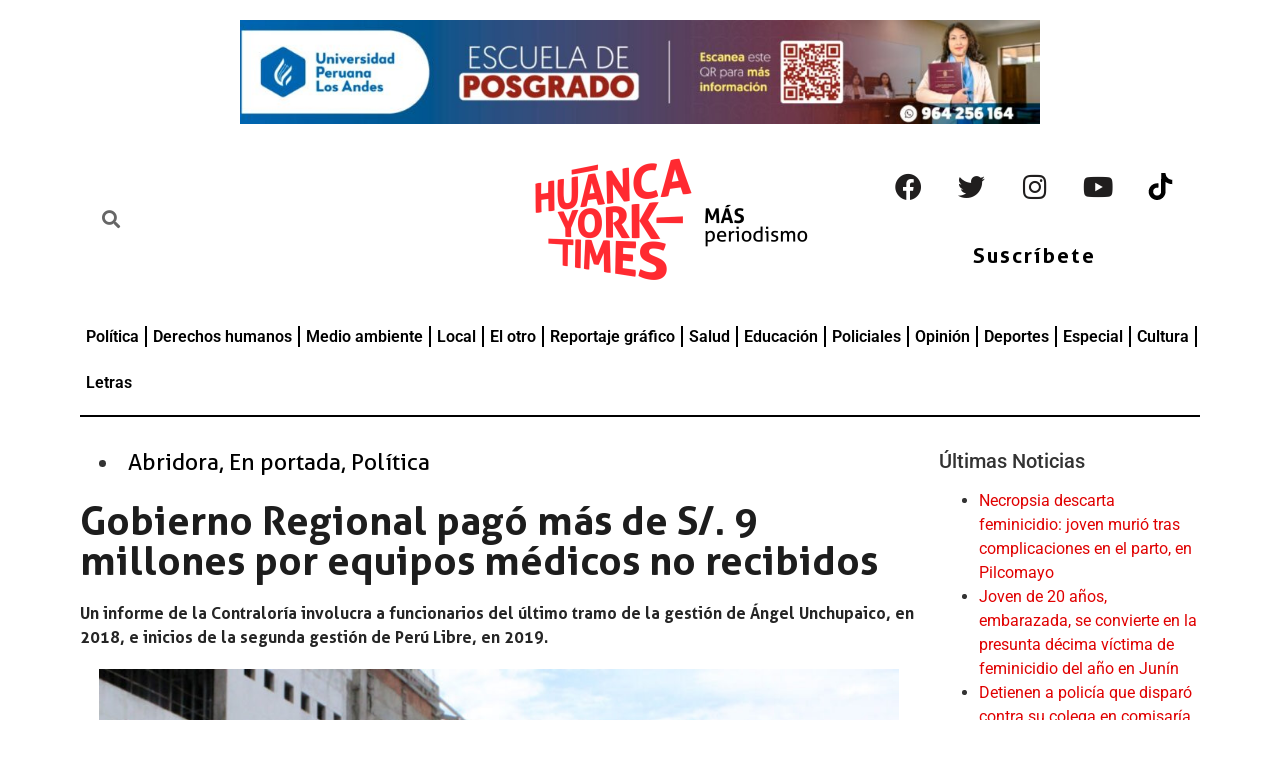

--- FILE ---
content_type: text/html; charset=UTF-8
request_url: https://hytimes.pe/2022/07/26/gobierno-regional-pago-mas-de-s-9-millones-por-equipos-medicos-no-recibidos/
body_size: 21213
content:
<!doctype html><html lang="es"><head><script data-no-optimize="1">var litespeed_docref=sessionStorage.getItem("litespeed_docref");litespeed_docref&&(Object.defineProperty(document,"referrer",{get:function(){return litespeed_docref}}),sessionStorage.removeItem("litespeed_docref"));</script> <meta charset="UTF-8"><link data-optimized="2" rel="stylesheet" href="https://hytimes.pe/wp-content/litespeed/css/f89770c7130cf72e35e7257f4720e251.css?ver=a9fb5" /><meta name="viewport" content="width=device-width, initial-scale=1"><link rel="profile" href="https://gmpg.org/xfn/11"><meta name='robots' content='index, follow, max-image-preview:large, max-snippet:-1, max-video-preview:-1' />
 <script id="google_gtagjs-js-consent-mode-data-layer" type="litespeed/javascript">window.dataLayer=window.dataLayer||[];function gtag(){dataLayer.push(arguments)}
gtag('consent','default',{"ad_personalization":"denied","ad_storage":"denied","ad_user_data":"denied","analytics_storage":"denied","functionality_storage":"denied","security_storage":"denied","personalization_storage":"denied","region":["AT","BE","BG","CH","CY","CZ","DE","DK","EE","ES","FI","FR","GB","GR","HR","HU","IE","IS","IT","LI","LT","LU","LV","MT","NL","NO","PL","PT","RO","SE","SI","SK"],"wait_for_update":500});window._googlesitekitConsentCategoryMap={"statistics":["analytics_storage"],"marketing":["ad_storage","ad_user_data","ad_personalization"],"functional":["functionality_storage","security_storage"],"preferences":["personalization_storage"]};window._googlesitekitConsents={"ad_personalization":"denied","ad_storage":"denied","ad_user_data":"denied","analytics_storage":"denied","functionality_storage":"denied","security_storage":"denied","personalization_storage":"denied","region":["AT","BE","BG","CH","CY","CZ","DE","DK","EE","ES","FI","FR","GB","GR","HR","HU","IE","IS","IT","LI","LT","LU","LV","MT","NL","NO","PL","PT","RO","SE","SI","SK"],"wait_for_update":500}</script> <title>Gobierno Regional pagó más de S/. 9 millones por equipos médicos no recibidos | HYTIMES.PE</title><meta name="description" content="Noticias | Huancayo | Perú | Gobierno Regional pagó más de S/. 9 millones por equipos médicos no recibidos" /><link rel="canonical" href="https://hytimes.pe/2022/07/26/gobierno-regional-pago-mas-de-s-9-millones-por-equipos-medicos-no-recibidos/" /><meta property="og:locale" content="es_ES" /><meta property="og:type" content="article" /><meta property="og:title" content="Gobierno Regional pagó más de S/. 9 millones por equipos médicos no recibidos | HYTIMES.PE" /><meta property="og:description" content="Noticias | Huancayo | Perú | Gobierno Regional pagó más de S/. 9 millones por equipos médicos no recibidos" /><meta property="og:url" content="https://hytimes.pe/2022/07/26/gobierno-regional-pago-mas-de-s-9-millones-por-equipos-medicos-no-recibidos/" /><meta property="og:site_name" content="HYTIMES.PE" /><meta property="article:publisher" content="https://www.facebook.com/hytimes.pe/" /><meta property="article:published_time" content="2022-07-26T20:07:20+00:00" /><meta property="article:modified_time" content="2022-07-26T20:31:02+00:00" /><meta property="og:image" content="https://hytimes.pe/wp-content/uploads/2022/07/Hospital-de-Pichnaqui-auditada-por-la-Contraloria.jpg" /><meta property="og:image:width" content="1200" /><meta property="og:image:height" content="630" /><meta property="og:image:type" content="image/jpeg" /><meta name="author" content="Huanca York Times" /><meta name="twitter:card" content="summary_large_image" /><meta name="twitter:creator" content="@HuancaYorkTimes" /><meta name="twitter:site" content="@HuancaYorkTimes" /><meta name="twitter:label1" content="Escrito por" /><meta name="twitter:data1" content="Huanca York Times" /><meta name="twitter:label2" content="Tiempo de lectura" /><meta name="twitter:data2" content="2 minutos" /><link rel='dns-prefetch' href='//www.googletagmanager.com' /><link rel='dns-prefetch' href='//stats.wp.com' /><link rel='dns-prefetch' href='//jetpack.wordpress.com' /><link rel='dns-prefetch' href='//s0.wp.com' /><link rel='dns-prefetch' href='//public-api.wordpress.com' /><link rel='dns-prefetch' href='//0.gravatar.com' /><link rel='dns-prefetch' href='//1.gravatar.com' /><link rel='dns-prefetch' href='//2.gravatar.com' /><link rel='dns-prefetch' href='//pagead2.googlesyndication.com' /><link rel="alternate" type="application/rss+xml" title="HYTIMES.PE &raquo; Feed" href="https://hytimes.pe/feed/" /><link rel="alternate" type="application/rss+xml" title="HYTIMES.PE &raquo; Feed de los comentarios" href="https://hytimes.pe/comments/feed/" /><link rel="alternate" type="application/rss+xml" title="HYTIMES.PE &raquo; Comentario Gobierno Regional pagó más de S/. 9 millones por equipos médicos no recibidos del feed" href="https://hytimes.pe/2022/07/26/gobierno-regional-pago-mas-de-s-9-millones-por-equipos-medicos-no-recibidos/feed/" /><link rel="alternate" title="oEmbed (JSON)" type="application/json+oembed" href="https://hytimes.pe/wp-json/oembed/1.0/embed?url=https%3A%2F%2Fhytimes.pe%2F2022%2F07%2F26%2Fgobierno-regional-pago-mas-de-s-9-millones-por-equipos-medicos-no-recibidos%2F" /><link rel="alternate" title="oEmbed (XML)" type="text/xml+oembed" href="https://hytimes.pe/wp-json/oembed/1.0/embed?url=https%3A%2F%2Fhytimes.pe%2F2022%2F07%2F26%2Fgobierno-regional-pago-mas-de-s-9-millones-por-equipos-medicos-no-recibidos%2F&#038;format=xml" />
<script id="hytim-ready" type="litespeed/javascript">window.advanced_ads_ready=function(e,a){a=a||"complete";var d=function(e){return"interactive"===a?"loading"!==e:"complete"===e};d(document.readyState)?e():document.addEventListener("readystatechange",(function(a){d(a.target.readyState)&&e()}),{once:"interactive"===a})},window.advanced_ads_ready_queue=window.advanced_ads_ready_queue||[]</script> <script id="jetpack_related-posts-js-extra" type="litespeed/javascript">var related_posts_js_options={"post_heading":"h4"}</script> <script type="litespeed/javascript" data-src="https://hytimes.pe/wp-includes/js/jquery/jquery.min.js" id="jquery-core-js"></script> 
 <script type="litespeed/javascript" data-src="https://www.googletagmanager.com/gtag/js?id=G-T6LNPPNP36" id="google_gtagjs-js"></script> <script id="google_gtagjs-js-after" type="litespeed/javascript">window.dataLayer=window.dataLayer||[];function gtag(){dataLayer.push(arguments)}
gtag("set","linker",{"domains":["hytimes.pe"]});gtag("js",new Date());gtag("set","developer_id.dZTNiMT",!0);gtag("config","G-T6LNPPNP36",{"googlesitekit_post_type":"post"})</script> <link rel="https://api.w.org/" href="https://hytimes.pe/wp-json/" /><link rel="alternate" title="JSON" type="application/json" href="https://hytimes.pe/wp-json/wp/v2/posts/8596" /><link rel="EditURI" type="application/rsd+xml" title="RSD" href="https://hytimes.pe/xmlrpc.php?rsd" /><meta name="generator" content="WordPress 6.9" /><link rel='shortlink' href='https://hytimes.pe/?p=8596' /><meta name="generator" content="Site Kit by Google 1.162.1" /><meta name="description" content="Un informe de la Contraloría involucra a funcionarios del último tramo de la gestión de Ángel Unchupaico, en 2018, e inicios de la segunda gestión de Perú Libre, en 2019."><meta name="google-adsense-platform-account" content="ca-host-pub-2644536267352236"><meta name="google-adsense-platform-domain" content="sitekit.withgoogle.com"><meta name="generator" content="Elementor 3.30.3; features: additional_custom_breakpoints; settings: css_print_method-external, google_font-enabled, font_display-auto"> <script type="application/ld+json" class="saswp-schema-markup-output">[{"@context":"https:\/\/schema.org\/","@graph":[{"@context":"https:\/\/schema.org\/","@type":"SiteNavigationElement","@id":"https:\/\/hytimes.pe#Principal","name":"Pol\u00edtica","url":"https:\/\/hytimes.pe\/politica\/"},{"@context":"https:\/\/schema.org\/","@type":"SiteNavigationElement","@id":"https:\/\/hytimes.pe#Principal","name":"Derechos humanos","url":"https:\/\/hytimes.pe\/derechos-humanos\/"},{"@context":"https:\/\/schema.org\/","@type":"SiteNavigationElement","@id":"https:\/\/hytimes.pe#Principal","name":"Medio ambiente","url":"https:\/\/hytimes.pe\/medio-ambiente\/"},{"@context":"https:\/\/schema.org\/","@type":"SiteNavigationElement","@id":"https:\/\/hytimes.pe#Principal","name":"Local","url":"https:\/\/hytimes.pe\/local\/"},{"@context":"https:\/\/schema.org\/","@type":"SiteNavigationElement","@id":"https:\/\/hytimes.pe#Principal","name":"El otro","url":"https:\/\/hytimes.pe\/el-otro\/"},{"@context":"https:\/\/schema.org\/","@type":"SiteNavigationElement","@id":"https:\/\/hytimes.pe#Principal","name":"Reportaje gr\u00e1fico","url":"https:\/\/hytimes.pe\/reportaje-grafico\/"},{"@context":"https:\/\/schema.org\/","@type":"SiteNavigationElement","@id":"https:\/\/hytimes.pe#Principal","name":"Salud","url":"https:\/\/hytimes.pe\/salud\/"},{"@context":"https:\/\/schema.org\/","@type":"SiteNavigationElement","@id":"https:\/\/hytimes.pe#Principal","name":"Educaci\u00f3n","url":"https:\/\/hytimes.pe\/educacion\/"},{"@context":"https:\/\/schema.org\/","@type":"SiteNavigationElement","@id":"https:\/\/hytimes.pe#Principal","name":"Cultura","url":"https:\/\/hytimes.pe\/cultura\/"},{"@context":"https:\/\/schema.org\/","@type":"SiteNavigationElement","@id":"https:\/\/hytimes.pe#Principal","name":"Policiales","url":"https:\/\/hytimes.pe\/policiales\/"},{"@context":"https:\/\/schema.org\/","@type":"SiteNavigationElement","@id":"https:\/\/hytimes.pe#Principal","name":"Opini\u00f3n","url":"https:\/\/hytimes.pe\/opinion\/"},{"@context":"https:\/\/schema.org\/","@type":"SiteNavigationElement","@id":"https:\/\/hytimes.pe#Principal","name":"Deportes","url":"https:\/\/hytimes.pe\/deportes\/"},{"@context":"https:\/\/schema.org\/","@type":"SiteNavigationElement","@id":"https:\/\/hytimes.pe#Principal","name":"Especial","url":"https:\/\/hytimes.pe\/especial\/"}]},

{"@context":"https:\/\/schema.org\/","@type":"BreadcrumbList","@id":"https:\/\/hytimes.pe\/2022\/07\/26\/gobierno-regional-pago-mas-de-s-9-millones-por-equipos-medicos-no-recibidos\/#breadcrumb","itemListElement":[{"@type":"ListItem","position":1,"item":{"@id":"https:\/\/hytimes.pe","name":"HYTIMES.PE"}},{"@type":"ListItem","position":2,"item":{"@id":"https:\/\/hytimes.pe\/category\/abridora\/","name":"Abridora"}},{"@type":"ListItem","position":3,"item":{"@id":"https:\/\/hytimes.pe\/2022\/07\/26\/gobierno-regional-pago-mas-de-s-9-millones-por-equipos-medicos-no-recibidos\/","name":"Gobierno Regional pag\u00f3 m\u00e1s de S\/. 9 millones por equipos m\u00e9dicos no recibidos"}}]}]</script>  <script type="litespeed/javascript" data-src="https://pagead2.googlesyndication.com/pagead/js/adsbygoogle.js?client=ca-pub-8620493567318193&amp;host=ca-host-pub-2644536267352236" crossorigin="anonymous"></script> <link rel="icon" href="https://hytimes.pe/wp-content/uploads/2022/01/cropped-logo-HYT-32x32.png" sizes="32x32" /><link rel="icon" href="https://hytimes.pe/wp-content/uploads/2022/01/cropped-logo-HYT-192x192.png" sizes="192x192" /><link rel="apple-touch-icon" href="https://hytimes.pe/wp-content/uploads/2022/01/cropped-logo-HYT-180x180.png" /><meta name="msapplication-TileImage" content="https://hytimes.pe/wp-content/uploads/2022/01/cropped-logo-HYT-270x270.png" /></head><body class="wp-singular post-template-default single single-post postid-8596 single-format-standard wp-custom-logo wp-embed-responsive wp-theme-hello-elementor eio-default hello-elementor-default elementor-default elementor-kit-6 aa-prefix-hytim- elementor-page-1601"><a class="skip-link screen-reader-text" href="#content">Ir al contenido</a><div data-elementor-type="header" data-elementor-id="25" class="elementor elementor-25 elementor-location-header"><div class="elementor-section-wrap"><header class="elementor-section elementor-top-section elementor-element elementor-element-0bf9551 elementor-section-full_width elementor-section-height-default elementor-section-height-default" data-id="0bf9551" data-element_type="section"><div class="elementor-container elementor-column-gap-wide"><div class="elementor-column elementor-col-100 elementor-top-column elementor-element elementor-element-063f873" data-id="063f873" data-element_type="column"><div class="elementor-widget-wrap elementor-element-populated"><div class="elementor-element elementor-element-a957c31 elementor-widget elementor-widget-image" data-id="a957c31" data-element_type="widget" data-widget_type="image.default"><div class="elementor-widget-container">
<a href="https://admision.upla.edu.pe/">
<img data-lazyloaded="1" src="[data-uri]" fetchpriority="high" width="800" height="104" data-src="https://hytimes.pe/wp-content/uploads/2022/01/Pos-grado-upla-1024x133.jpeg" class="attachment-large size-large wp-image-59778" alt="" data-srcset="https://hytimes.pe/wp-content/uploads/2022/01/Pos-grado-upla-1024x133.jpeg 1024w, https://hytimes.pe/wp-content/uploads/2022/01/Pos-grado-upla-300x39.jpeg 300w, https://hytimes.pe/wp-content/uploads/2022/01/Pos-grado-upla-768x100.jpeg 768w, https://hytimes.pe/wp-content/uploads/2022/01/Pos-grado-upla-1536x200.jpeg 1536w, https://hytimes.pe/wp-content/uploads/2022/01/Pos-grado-upla.jpeg 1600w" data-sizes="(max-width: 800px) 100vw, 800px" data-attachment-id="59778" data-permalink="https://hytimes.pe/?attachment_id=59778" data-orig-file="https://hytimes.pe/wp-content/uploads/2022/01/Pos-grado-upla.jpeg" data-orig-size="1600,208" data-comments-opened="1" data-image-meta="{&quot;aperture&quot;:&quot;0&quot;,&quot;credit&quot;:&quot;&quot;,&quot;camera&quot;:&quot;&quot;,&quot;caption&quot;:&quot;&quot;,&quot;created_timestamp&quot;:&quot;0&quot;,&quot;copyright&quot;:&quot;&quot;,&quot;focal_length&quot;:&quot;0&quot;,&quot;iso&quot;:&quot;0&quot;,&quot;shutter_speed&quot;:&quot;0&quot;,&quot;title&quot;:&quot;&quot;,&quot;orientation&quot;:&quot;0&quot;}" data-image-title="Pos grado upla" data-image-description="" data-image-caption="" data-medium-file="https://hytimes.pe/wp-content/uploads/2022/01/Pos-grado-upla-300x39.jpeg" data-large-file="https://hytimes.pe/wp-content/uploads/2022/01/Pos-grado-upla-1024x133.jpeg" />								</a></div></div></div></div></div></header><section class="elementor-section elementor-top-section elementor-element elementor-element-82cca45 elementor-hidden-desktop elementor-hidden-tablet elementor-section-boxed elementor-section-height-default elementor-section-height-default" data-id="82cca45" data-element_type="section"><div class="elementor-container elementor-column-gap-default"><div class="elementor-column elementor-col-33 elementor-top-column elementor-element elementor-element-77907bf" data-id="77907bf" data-element_type="column"><div class="elementor-widget-wrap elementor-element-populated"><div class="elementor-element elementor-element-870b9a3 elementor-search-form--skin-full_screen elementor-widget elementor-widget-search-form" data-id="870b9a3" data-element_type="widget" data-settings="{&quot;skin&quot;:&quot;full_screen&quot;}" data-widget_type="search-form.default"><div class="elementor-widget-container"><form class="elementor-search-form" role="search" action="https://hytimes.pe" method="get"><div class="elementor-search-form__toggle">
<i aria-hidden="true" class="fas fa-search"></i>				<span class="elementor-screen-only">Search</span></div><div class="elementor-search-form__container">
<input placeholder="" class="elementor-search-form__input" type="search" name="s" title="Search" value=""><div class="dialog-lightbox-close-button dialog-close-button">
<i aria-hidden="true" class="eicon-close"></i>					<span class="elementor-screen-only">Close</span></div></div></form></div></div></div></div><div class="elementor-column elementor-col-33 elementor-top-column elementor-element elementor-element-96c63dd" data-id="96c63dd" data-element_type="column"><div class="elementor-widget-wrap"></div></div><div class="elementor-column elementor-col-33 elementor-top-column elementor-element elementor-element-256bfb8" data-id="256bfb8" data-element_type="column"><div class="elementor-widget-wrap elementor-element-populated"><div class="elementor-element elementor-element-fc42405 elementor-shape-rounded elementor-grid-0 e-grid-align-center elementor-widget elementor-widget-social-icons" data-id="fc42405" data-element_type="widget" data-widget_type="social-icons.default"><div class="elementor-widget-container"><div class="elementor-social-icons-wrapper elementor-grid" role="list">
<span class="elementor-grid-item" role="listitem">
<a class="elementor-icon elementor-social-icon elementor-social-icon-facebook elementor-repeater-item-7a63e15" target="_blank">
<span class="elementor-screen-only">Facebook</span>
<i class="fab fa-facebook"></i>					</a>
</span>
<span class="elementor-grid-item" role="listitem">
<a class="elementor-icon elementor-social-icon elementor-social-icon-twitter elementor-repeater-item-c844033" target="_blank">
<span class="elementor-screen-only">Twitter</span>
<i class="fab fa-twitter"></i>					</a>
</span>
<span class="elementor-grid-item" role="listitem">
<a class="elementor-icon elementor-social-icon elementor-social-icon-instagram elementor-repeater-item-2159406" target="_blank">
<span class="elementor-screen-only">Instagram</span>
<i class="fab fa-instagram"></i>					</a>
</span>
<span class="elementor-grid-item" role="listitem">
<a class="elementor-icon elementor-social-icon elementor-social-icon-youtube elementor-repeater-item-6d45abb" target="_blank">
<span class="elementor-screen-only">Youtube</span>
<i class="fab fa-youtube"></i>					</a>
</span>
<span class="elementor-grid-item" role="listitem">
<a class="elementor-icon elementor-social-icon elementor-social-icon- elementor-repeater-item-2922abf" href="https://vm.tiktok.com/ZMLd6SFeD/" target="_blank">
<span class="elementor-screen-only"></span>
<svg xmlns="http://www.w3.org/2000/svg" width="512.000000pt" height="512.000000pt" viewBox="0 0 512.000000 512.000000" preserveAspectRatio="xMidYMid meet"><g transform="translate(0.000000,512.000000) scale(0.100000,-0.100000)" fill="#000000" stroke="none"><path d="M2678 3308 c-5 -2042 1 -1880 -84 -2053 -75 -153 -188 -266 -339 -341 -127 -62 -196 -78 -340 -78 -140 0 -211 16 -330 74 -151 75 -273 196 -345 345 -58 121 -74 190 -74 330 -1 145 15 212 81 345 39 80 60 109 137 185 99 99 190 154 321 195 96 30 255 37 355 16 41 -9 81 -16 88 -16 9 0 12 91 12 419 l0 420 -47 8 c-27 4 -120 7 -208 7 -257 -1 -460 -47 -682 -154 -878 -422 -1176 -1491 -641 -2298 93 -140 293 -341 428 -431 418 -277 921 -349 1400 -199 429 134 812 485 985 901 44 108 78 227 101 352 16 92 17 178 15 1103 -2 551 0 1002 4 1002 4 0 24 -13 44 -29 112 -89 340 -210 513 -275 195 -72 471 -126 648 -126 l90 0 -2 413 -3 412 -97 6 c-306 20 -585 148 -814 374 -224 220 -355 502 -380 818 l-7 87 -412 0 -413 0 -4 -1812z"></path></g></svg>					</a>
</span></div></div></div></div></div></div></section><section class="elementor-section elementor-top-section elementor-element elementor-element-0208ed1 elementor-hidden-desktop elementor-hidden-tablet elementor-section-boxed elementor-section-height-default elementor-section-height-default" data-id="0208ed1" data-element_type="section"><div class="elementor-container elementor-column-gap-default"><div class="elementor-column elementor-col-50 elementor-top-column elementor-element elementor-element-1709726" data-id="1709726" data-element_type="column"><div class="elementor-widget-wrap elementor-element-populated"><div class="elementor-element elementor-element-a09a170 elementor-widget elementor-widget-theme-site-logo elementor-widget-image" data-id="a09a170" data-element_type="widget" data-widget_type="theme-site-logo.default"><div class="elementor-widget-container">
<a href="https://hytimes.pe">
<img data-lazyloaded="1" src="[data-uri]" width="300" height="130" data-src="https://hytimes.pe/wp-content/uploads/elementor/thumbs/logo-HYTCON-LOGOROJO-con-frase-pjaxg7xpqeilo9ymbwok0zlflebgsdkcbs6z4r90yc.png" title="logo-HYTCON-LOGOROJO-con-frase" alt="logo-HYTCON-LOGOROJO-con-frase" loading="lazy" />								</a></div></div></div></div><div class="elementor-column elementor-col-50 elementor-top-column elementor-element elementor-element-8c75c37" data-id="8c75c37" data-element_type="column"><div class="elementor-widget-wrap elementor-element-populated"><div class="elementor-element elementor-element-4df9a66 elementor-align-center elementor-widget elementor-widget-button" data-id="4df9a66" data-element_type="widget" data-widget_type="button.default"><div class="elementor-widget-container"><div class="elementor-button-wrapper">
<a class="elementor-button elementor-button-link elementor-size-xs" href="https://hytimes.pe/suscribete/" target="_blank">
<span class="elementor-button-content-wrapper">
<span class="elementor-button-text">Suscríbete</span>
</span>
</a></div></div></div></div></div></div></section><section class="elementor-section elementor-top-section elementor-element elementor-element-fd85f8a elementor-hidden-mobile elementor-section-boxed elementor-section-height-default elementor-section-height-default" data-id="fd85f8a" data-element_type="section"><div class="elementor-container elementor-column-gap-default"><div class="elementor-column elementor-col-33 elementor-top-column elementor-element elementor-element-dca1e5b" data-id="dca1e5b" data-element_type="column"><div class="elementor-widget-wrap elementor-element-populated"><section class="elementor-section elementor-inner-section elementor-element elementor-element-2eb7d49 elementor-section-boxed elementor-section-height-default elementor-section-height-default" data-id="2eb7d49" data-element_type="section"><div class="elementor-container elementor-column-gap-default"><div class="elementor-column elementor-col-50 elementor-inner-column elementor-element elementor-element-f6d2f07" data-id="f6d2f07" data-element_type="column"><div class="elementor-widget-wrap elementor-element-populated"><div class="elementor-element elementor-element-163bac2 elementor-search-form--skin-minimal elementor-widget elementor-widget-search-form" data-id="163bac2" data-element_type="widget" data-settings="{&quot;skin&quot;:&quot;minimal&quot;}" data-widget_type="search-form.default"><div class="elementor-widget-container"><form class="elementor-search-form" role="search" action="https://hytimes.pe" method="get"><div class="elementor-search-form__container"><div class="elementor-search-form__icon">
<i aria-hidden="true" class="fas fa-search"></i>						<span class="elementor-screen-only">Search</span></div>
<input placeholder="" class="elementor-search-form__input" type="search" name="s" title="Search" value=""></div></form></div></div></div></div><div class="elementor-column elementor-col-50 elementor-inner-column elementor-element elementor-element-a13a0cf" data-id="a13a0cf" data-element_type="column"><div class="elementor-widget-wrap"></div></div></div></section><div class="elementor-element elementor-element-1f68d05 elementor-widget elementor-widget-html" data-id="1f68d05" data-element_type="widget" data-widget_type="html.default"><div class="elementor-widget-container"> <script language="JavaScript" type="litespeed/javascript">document.write(Muestrafecha())</script> </div></div></div></div><div class="elementor-column elementor-col-33 elementor-top-column elementor-element elementor-element-aae3271" data-id="aae3271" data-element_type="column"><div class="elementor-widget-wrap elementor-element-populated"><div class="elementor-element elementor-element-e6e7651 elementor-widget elementor-widget-theme-site-logo elementor-widget-image" data-id="e6e7651" data-element_type="widget" data-settings="{&quot;_animation&quot;:&quot;none&quot;}" data-widget_type="theme-site-logo.default"><div class="elementor-widget-container">
<a href="https://hytimes.pe">
<img data-lazyloaded="1" src="[data-uri]" width="300" height="130" data-src="https://hytimes.pe/wp-content/uploads/elementor/thumbs/logo-HYTCON-LOGOROJO-con-frase-pjaxg7xpqeilo9ymbwok0zlflebgsdkcbs6z4r90yc.png" title="logo-HYTCON-LOGOROJO-con-frase" alt="logo-HYTCON-LOGOROJO-con-frase" loading="lazy" />								</a></div></div></div></div><div class="elementor-column elementor-col-33 elementor-top-column elementor-element elementor-element-871c7be" data-id="871c7be" data-element_type="column"><div class="elementor-widget-wrap elementor-element-populated"><div class="elementor-element elementor-element-2aecba8 elementor-shape-rounded elementor-grid-0 e-grid-align-center elementor-widget elementor-widget-social-icons" data-id="2aecba8" data-element_type="widget" data-widget_type="social-icons.default"><div class="elementor-widget-container"><div class="elementor-social-icons-wrapper elementor-grid" role="list">
<span class="elementor-grid-item" role="listitem">
<a class="elementor-icon elementor-social-icon elementor-social-icon-facebook elementor-animation-grow elementor-repeater-item-7a63e15" href="https://www.facebook.com/Huanca-York-Times-102023692385609" target="_blank">
<span class="elementor-screen-only">Facebook</span>
<i class="fab fa-facebook"></i>					</a>
</span>
<span class="elementor-grid-item" role="listitem">
<a class="elementor-icon elementor-social-icon elementor-social-icon-twitter elementor-animation-grow elementor-repeater-item-c844033" href="https://twitter.com/HuancaYorkTimes?s=20" target="_blank">
<span class="elementor-screen-only">Twitter</span>
<i class="fab fa-twitter"></i>					</a>
</span>
<span class="elementor-grid-item" role="listitem">
<a class="elementor-icon elementor-social-icon elementor-social-icon-instagram elementor-animation-grow elementor-repeater-item-2159406" href="https://www.instagram.com/huanca.york.times/" target="_blank">
<span class="elementor-screen-only">Instagram</span>
<i class="fab fa-instagram"></i>					</a>
</span>
<span class="elementor-grid-item" role="listitem">
<a class="elementor-icon elementor-social-icon elementor-social-icon-youtube elementor-animation-grow elementor-repeater-item-6d45abb" href="https://www.youtube.com/channel/UCFwCub3ohLK70jjDK44S5lQ" target="_blank">
<span class="elementor-screen-only">Youtube</span>
<i class="fab fa-youtube"></i>					</a>
</span>
<span class="elementor-grid-item" role="listitem">
<a class="elementor-icon elementor-social-icon elementor-social-icon- elementor-animation-grow elementor-repeater-item-40c4d3a" href="https://vm.tiktok.com/ZMLd6SFeD/" target="_blank">
<span class="elementor-screen-only"></span>
<svg xmlns="http://www.w3.org/2000/svg" width="512.000000pt" height="512.000000pt" viewBox="0 0 512.000000 512.000000" preserveAspectRatio="xMidYMid meet"><g transform="translate(0.000000,512.000000) scale(0.100000,-0.100000)" fill="#000000" stroke="none"><path d="M2678 3308 c-5 -2042 1 -1880 -84 -2053 -75 -153 -188 -266 -339 -341 -127 -62 -196 -78 -340 -78 -140 0 -211 16 -330 74 -151 75 -273 196 -345 345 -58 121 -74 190 -74 330 -1 145 15 212 81 345 39 80 60 109 137 185 99 99 190 154 321 195 96 30 255 37 355 16 41 -9 81 -16 88 -16 9 0 12 91 12 419 l0 420 -47 8 c-27 4 -120 7 -208 7 -257 -1 -460 -47 -682 -154 -878 -422 -1176 -1491 -641 -2298 93 -140 293 -341 428 -431 418 -277 921 -349 1400 -199 429 134 812 485 985 901 44 108 78 227 101 352 16 92 17 178 15 1103 -2 551 0 1002 4 1002 4 0 24 -13 44 -29 112 -89 340 -210 513 -275 195 -72 471 -126 648 -126 l90 0 -2 413 -3 412 -97 6 c-306 20 -585 148 -814 374 -224 220 -355 502 -380 818 l-7 87 -412 0 -413 0 -4 -1812z"></path></g></svg>					</a>
</span></div></div></div><div class="elementor-element elementor-element-33a92ce elementor-align-center elementor-widget elementor-widget-button" data-id="33a92ce" data-element_type="widget" data-widget_type="button.default"><div class="elementor-widget-container"><div class="elementor-button-wrapper">
<a class="elementor-button elementor-button-link elementor-size-sm elementor-animation-grow" href="https://hytimes.pe/suscribete/" target="_blank">
<span class="elementor-button-content-wrapper">
<span class="elementor-button-text">Suscríbete</span>
</span>
</a></div></div></div></div></div></div></section><section class="elementor-section elementor-top-section elementor-element elementor-element-805c29c elementor-section-boxed elementor-section-height-default elementor-section-height-default" data-id="805c29c" data-element_type="section"><div class="elementor-container elementor-column-gap-default"><div class="elementor-column elementor-col-100 elementor-top-column elementor-element elementor-element-152da43" data-id="152da43" data-element_type="column"><div class="elementor-widget-wrap elementor-element-populated"><div class="elementor-element elementor-element-9b53f7b elementor-nav-menu--dropdown-tablet elementor-nav-menu__text-align-aside elementor-nav-menu--toggle elementor-nav-menu--burger elementor-widget elementor-widget-nav-menu" data-id="9b53f7b" data-element_type="widget" data-settings="{&quot;layout&quot;:&quot;horizontal&quot;,&quot;submenu_icon&quot;:{&quot;value&quot;:&quot;&lt;i class=\&quot;fas fa-caret-down\&quot;&gt;&lt;\/i&gt;&quot;,&quot;library&quot;:&quot;fa-solid&quot;},&quot;toggle&quot;:&quot;burger&quot;}" data-widget_type="nav-menu.default"><div class="elementor-widget-container"><nav migration_allowed="1" migrated="0" role="navigation" class="elementor-nav-menu--main elementor-nav-menu__container elementor-nav-menu--layout-horizontal e--pointer-underline e--animation-fade"><ul id="menu-1-9b53f7b" class="elementor-nav-menu"><li class="menu-item menu-item-type-custom menu-item-object-custom menu-item-45"><a href="https://hytimes.pe/politica/" class="elementor-item">Política</a></li><li class="menu-item menu-item-type-custom menu-item-object-custom menu-item-46"><a href="https://hytimes.pe/derechos-humanos/" class="elementor-item">Derechos humanos</a></li><li class="menu-item menu-item-type-custom menu-item-object-custom menu-item-47"><a href="https://hytimes.pe/medio-ambiente/" class="elementor-item">Medio ambiente</a></li><li class="menu-item menu-item-type-custom menu-item-object-custom menu-item-48"><a href="https://hytimes.pe/local/" class="elementor-item">Local</a></li><li class="menu-item menu-item-type-custom menu-item-object-custom menu-item-49"><a href="https://hytimes.pe/el-otro/" class="elementor-item">El otro</a></li><li class="menu-item menu-item-type-custom menu-item-object-custom menu-item-50"><a href="https://hytimes.pe/reportaje-grafico/" class="elementor-item">Reportaje gráfico</a></li><li class="menu-item menu-item-type-custom menu-item-object-custom menu-item-51"><a href="https://hytimes.pe/salud/" class="elementor-item">Salud</a></li><li class="menu-item menu-item-type-custom menu-item-object-custom menu-item-52"><a href="https://hytimes.pe/educacion/" class="elementor-item">Educación</a></li><li class="menu-item menu-item-type-custom menu-item-object-custom menu-item-54"><a href="https://hytimes.pe/policiales/" class="elementor-item">Policiales</a></li><li class="menu-item menu-item-type-custom menu-item-object-custom menu-item-55"><a href="https://hytimes.pe/opinion/" class="elementor-item">Opinión</a></li><li class="menu-item menu-item-type-post_type menu-item-object-page menu-item-2875"><a href="https://hytimes.pe/deportes/" class="elementor-item">Deportes</a></li><li class="menu-item menu-item-type-post_type menu-item-object-page menu-item-16294"><a href="https://hytimes.pe/especial/" class="elementor-item">Especial</a></li><li class="menu-item menu-item-type-custom menu-item-object-custom menu-item-53"><a href="https://hytimes.pe/cultura/" class="elementor-item">Cultura</a></li><li class="menu-item menu-item-type-custom menu-item-object-custom menu-item-58641"><a href="https://hytimes.pe/pabellondeletras" class="elementor-item">Letras</a></li></ul></nav><div class="elementor-menu-toggle" role="button" tabindex="0" aria-label="Menu Toggle" aria-expanded="false">
<i aria-hidden="true" role="presentation" class="elementor-menu-toggle__icon--open eicon-menu-bar"></i><i aria-hidden="true" role="presentation" class="elementor-menu-toggle__icon--close eicon-close"></i>			<span class="elementor-screen-only">Menu</span></div><nav class="elementor-nav-menu--dropdown elementor-nav-menu__container" role="navigation" aria-hidden="true"><ul id="menu-2-9b53f7b" class="elementor-nav-menu"><li class="menu-item menu-item-type-custom menu-item-object-custom menu-item-45"><a href="https://hytimes.pe/politica/" class="elementor-item" tabindex="-1">Política</a></li><li class="menu-item menu-item-type-custom menu-item-object-custom menu-item-46"><a href="https://hytimes.pe/derechos-humanos/" class="elementor-item" tabindex="-1">Derechos humanos</a></li><li class="menu-item menu-item-type-custom menu-item-object-custom menu-item-47"><a href="https://hytimes.pe/medio-ambiente/" class="elementor-item" tabindex="-1">Medio ambiente</a></li><li class="menu-item menu-item-type-custom menu-item-object-custom menu-item-48"><a href="https://hytimes.pe/local/" class="elementor-item" tabindex="-1">Local</a></li><li class="menu-item menu-item-type-custom menu-item-object-custom menu-item-49"><a href="https://hytimes.pe/el-otro/" class="elementor-item" tabindex="-1">El otro</a></li><li class="menu-item menu-item-type-custom menu-item-object-custom menu-item-50"><a href="https://hytimes.pe/reportaje-grafico/" class="elementor-item" tabindex="-1">Reportaje gráfico</a></li><li class="menu-item menu-item-type-custom menu-item-object-custom menu-item-51"><a href="https://hytimes.pe/salud/" class="elementor-item" tabindex="-1">Salud</a></li><li class="menu-item menu-item-type-custom menu-item-object-custom menu-item-52"><a href="https://hytimes.pe/educacion/" class="elementor-item" tabindex="-1">Educación</a></li><li class="menu-item menu-item-type-custom menu-item-object-custom menu-item-54"><a href="https://hytimes.pe/policiales/" class="elementor-item" tabindex="-1">Policiales</a></li><li class="menu-item menu-item-type-custom menu-item-object-custom menu-item-55"><a href="https://hytimes.pe/opinion/" class="elementor-item" tabindex="-1">Opinión</a></li><li class="menu-item menu-item-type-post_type menu-item-object-page menu-item-2875"><a href="https://hytimes.pe/deportes/" class="elementor-item" tabindex="-1">Deportes</a></li><li class="menu-item menu-item-type-post_type menu-item-object-page menu-item-16294"><a href="https://hytimes.pe/especial/" class="elementor-item" tabindex="-1">Especial</a></li><li class="menu-item menu-item-type-custom menu-item-object-custom menu-item-53"><a href="https://hytimes.pe/cultura/" class="elementor-item" tabindex="-1">Cultura</a></li><li class="menu-item menu-item-type-custom menu-item-object-custom menu-item-58641"><a href="https://hytimes.pe/pabellondeletras" class="elementor-item" tabindex="-1">Letras</a></li></ul></nav></div></div></div></div></div></section></div></div><div data-elementor-type="single-post" data-elementor-id="1601" class="elementor elementor-1601 elementor-location-single post-8596 post type-post status-publish format-standard has-post-thumbnail hentry category-abridora category-portada category-politica tag-chanchamayo tag-contraloria-general-de-la-republica tag-huancayo tag-pichanaqui"><div class="elementor-section-wrap"><section class="elementor-section elementor-top-section elementor-element elementor-element-56c61ad elementor-section-boxed elementor-section-height-default elementor-section-height-default" data-id="56c61ad" data-element_type="section"><div class="elementor-container elementor-column-gap-default"><div class="elementor-column elementor-col-100 elementor-top-column elementor-element elementor-element-5f17b8e" data-id="5f17b8e" data-element_type="column"><div class="elementor-widget-wrap elementor-element-populated"><div class="elementor-element elementor-element-4991cc8 elementor-widget-divider--view-line elementor-widget elementor-widget-divider" data-id="4991cc8" data-element_type="widget" data-widget_type="divider.default"><div class="elementor-widget-container"><div class="elementor-divider">
<span class="elementor-divider-separator">
</span></div></div></div></div></div></div></section><section class="elementor-section elementor-top-section elementor-element elementor-element-ea7107b elementor-section-boxed elementor-section-height-default elementor-section-height-default" data-id="ea7107b" data-element_type="section"><div class="elementor-container elementor-column-gap-default"><div class="elementor-column elementor-col-50 elementor-top-column elementor-element elementor-element-ca0446b" data-id="ca0446b" data-element_type="column"><div class="elementor-widget-wrap elementor-element-populated"><div class="elementor-element elementor-element-ffb8ffa elementor-widget elementor-widget-post-info" data-id="ffb8ffa" data-element_type="widget" data-widget_type="post-info.default"><div class="elementor-widget-container"><ul class="elementor-inline-items elementor-icon-list-items elementor-post-info"><li class="elementor-icon-list-item elementor-repeater-item-e43feb2 elementor-inline-item" >
<span class="elementor-icon-list-icon">
<i aria-hidden="true" class="remixicon ri-newspaper-line"></i>							</span>
<span class="elementor-icon-list-text elementor-post-info__item elementor-post-info__item--type-terms">
<span class="elementor-post-info__terms-list">
<a href="https://hytimes.pe/category/abridora/" class="elementor-post-info__terms-list-item">Abridora</a>, <a href="https://hytimes.pe/category/portada/" class="elementor-post-info__terms-list-item">En portada</a>, <a href="https://hytimes.pe/category/politica/" class="elementor-post-info__terms-list-item">Política</a>				</span>
</span></li></ul></div></div><div class="elementor-element elementor-element-a33d9a1 elementor-widget elementor-widget-theme-post-title elementor-page-title elementor-widget-heading" data-id="a33d9a1" data-element_type="widget" data-widget_type="theme-post-title.default"><div class="elementor-widget-container"><h1 class="elementor-heading-title elementor-size-default">Gobierno Regional pagó más de S/. 9 millones por equipos médicos no recibidos</h1></div></div><div class="elementor-element elementor-element-d553c09 elementor-widget elementor-widget-theme-post-excerpt" data-id="d553c09" data-element_type="widget" data-widget_type="theme-post-excerpt.default"><div class="elementor-widget-container">
Un informe de la Contraloría involucra a funcionarios del último tramo de la gestión de Ángel Unchupaico, en 2018, e inicios de la segunda gestión de Perú Libre, en 2019.</div></div><div class="elementor-element elementor-element-6a27ad4 elementor-widget elementor-widget-theme-post-featured-image elementor-widget-image" data-id="6a27ad4" data-element_type="widget" data-widget_type="theme-post-featured-image.default"><div class="elementor-widget-container"><figure class="wp-caption">
<img data-lazyloaded="1" src="[data-uri]" width="800" height="420" data-src="https://hytimes.pe/wp-content/uploads/2022/07/Hospital-de-Pichnaqui-auditada-por-la-Contraloria-1024x538.jpg" class="attachment-large size-large wp-image-8619" alt="" data-srcset="https://hytimes.pe/wp-content/uploads/2022/07/Hospital-de-Pichnaqui-auditada-por-la-Contraloria-1024x538.jpg 1024w, https://hytimes.pe/wp-content/uploads/2022/07/Hospital-de-Pichnaqui-auditada-por-la-Contraloria-300x158.jpg 300w, https://hytimes.pe/wp-content/uploads/2022/07/Hospital-de-Pichnaqui-auditada-por-la-Contraloria-768x403.jpg 768w, https://hytimes.pe/wp-content/uploads/2022/07/Hospital-de-Pichnaqui-auditada-por-la-Contraloria.jpg 1200w" data-sizes="(max-width: 800px) 100vw, 800px" data-attachment-id="8619" data-permalink="https://hytimes.pe/2022/07/26/gobierno-regional-pago-mas-de-s-9-millones-por-equipos-medicos-no-recibidos/hospital-de-pichnaqui-auditada-por-la-contraloria/" data-orig-file="https://hytimes.pe/wp-content/uploads/2022/07/Hospital-de-Pichnaqui-auditada-por-la-Contraloria.jpg" data-orig-size="1200,630" data-comments-opened="1" data-image-meta="{&quot;aperture&quot;:&quot;0&quot;,&quot;credit&quot;:&quot;&quot;,&quot;camera&quot;:&quot;&quot;,&quot;caption&quot;:&quot;&quot;,&quot;created_timestamp&quot;:&quot;0&quot;,&quot;copyright&quot;:&quot;&quot;,&quot;focal_length&quot;:&quot;0&quot;,&quot;iso&quot;:&quot;0&quot;,&quot;shutter_speed&quot;:&quot;0&quot;,&quot;title&quot;:&quot;&quot;,&quot;orientation&quot;:&quot;1&quot;}" data-image-title="Hospital de Pichnaqui auditada por la Contraloría" data-image-description="" data-image-caption="" data-medium-file="https://hytimes.pe/wp-content/uploads/2022/07/Hospital-de-Pichnaqui-auditada-por-la-Contraloria-300x158.jpg" data-large-file="https://hytimes.pe/wp-content/uploads/2022/07/Hospital-de-Pichnaqui-auditada-por-la-Contraloria-1024x538.jpg" /><figcaption class="widget-image-caption wp-caption-text">Hospital de Pichnaqui auditada por la Contraloría</figcaption></figure></div></div><div class="elementor-element elementor-element-2af628f elementor-author-box--layout-image-left elementor-author-box--align-left elementor-author-box--image-valign-middle elementor-widget__width-initial elementor-author-box--avatar-yes elementor-author-box--name-yes elementor-author-box--biography-yes elementor-widget elementor-widget-author-box" data-id="2af628f" data-element_type="widget" data-widget_type="author-box.default"><div class="elementor-widget-container"><div class="elementor-author-box"><div  class="elementor-author-box__avatar">
<img data-lazyloaded="1" src="[data-uri]" width="300" height="300" data-src="https://hytimes.pe/wp-content/uploads/2022/01/Huanca-York-Times-300x300.png" alt="Huanca York Times"></div><div class="elementor-author-box__text"><div >
<span class="elementor-author-box__name">
Huanca York Times						</span></div><div class="elementor-author-box__bio">
huancayorktimes@gmail.com</div></div></div></div></div><div class="elementor-element elementor-element-0e566a4 elementor-widget__width-initial elementor-align-left elementor-widget elementor-widget-post-info" data-id="0e566a4" data-element_type="widget" data-widget_type="post-info.default"><div class="elementor-widget-container"><ul class="elementor-inline-items elementor-icon-list-items elementor-post-info"><li class="elementor-icon-list-item elementor-repeater-item-c6471c4 elementor-inline-item" >
<a href="https://hytimes.pe/2022/07/26/">
<span class="elementor-icon-list-icon">
<i aria-hidden="true" class="fas fa-calendar"></i>							</span>
<span class="elementor-icon-list-text elementor-post-info__item elementor-post-info__item--type-date">
julio 26, 2022					</span>
</a></li><li class="elementor-icon-list-item elementor-repeater-item-47ddd2d elementor-inline-item">
<span class="elementor-icon-list-icon">
<i aria-hidden="true" class="far fa-clock"></i>							</span>
<span class="elementor-icon-list-text elementor-post-info__item elementor-post-info__item--type-time">
3:07 pm					</span></li></ul></div></div><div class="elementor-element elementor-element-3a11a6a elementor-share-buttons--view-icon elementor-share-buttons--align-center elementor-widget__width-initial elementor-share-buttons--shape-circle elementor-share-buttons--skin-gradient elementor-grid-0 elementor-share-buttons--color-official elementor-widget elementor-widget-share-buttons" data-id="3a11a6a" data-element_type="widget" data-widget_type="share-buttons.default"><div class="elementor-widget-container"><div class="elementor-grid"><div class="elementor-grid-item"><div class="elementor-share-btn elementor-share-btn_facebook">
<span class="elementor-share-btn__icon">
<i class="fab fa-facebook" aria-hidden="true"></i>								<span
class="elementor-screen-only">Share on facebook</span>
</span></div></div><div class="elementor-grid-item"><div class="elementor-share-btn elementor-share-btn_whatsapp">
<span class="elementor-share-btn__icon">
<i class="fab fa-whatsapp" aria-hidden="true"></i>								<span
class="elementor-screen-only">Share on whatsapp</span>
</span></div></div><div class="elementor-grid-item"><div class="elementor-share-btn elementor-share-btn_twitter">
<span class="elementor-share-btn__icon">
<i class="fab fa-twitter" aria-hidden="true"></i>								<span
class="elementor-screen-only">Share on twitter</span>
</span></div></div></div></div></div><div class="elementor-element elementor-element-9d662fd elementor-widget elementor-widget-video" data-id="9d662fd" data-element_type="widget" data-settings="{&quot;youtube_url&quot;:&quot;https:\/\/youtu.be\/XkSHfWdHh_Y&quot;,&quot;autoplay&quot;:&quot;yes&quot;,&quot;play_on_mobile&quot;:&quot;yes&quot;,&quot;mute&quot;:&quot;yes&quot;,&quot;loop&quot;:&quot;yes&quot;,&quot;cc_load_policy&quot;:&quot;yes&quot;,&quot;video_type&quot;:&quot;youtube&quot;,&quot;controls&quot;:&quot;yes&quot;}" data-widget_type="video.default"><div class="elementor-widget-container"><div class="elementor-wrapper elementor-open-inline"><div class="elementor-video"></div></div></div></div><div class="elementor-element elementor-element-83e2354 elementor-widget elementor-widget-theme-post-content" data-id="83e2354" data-element_type="widget" data-widget_type="theme-post-content.default"><div class="elementor-widget-container"><p>Seis funcionarios del <a href="https://hytimes.pe/tag/gobierno-regional-de-junin/" target="_blank" rel="noopener">Gobierno Regional de Junín</a> generaron un perjuico económico de 9 millones 986 mil 794 soles, al pagar por equipos médicos que no fueron adquiridos ni recibidos para el <strong>hospital de Pichanaki</strong>, en la provincia de Chanchamayo, entre el 2018 y 2019, reveló la <a href="https://hytimes.pe/tag/contraloria-general-de-la-republica/" target="_blank" rel="noopener">Contraloría General</a>.</p><p>A partir de una evaluación la <strong>Contraloría</strong> concluyó que el supervisor de obra, el coordinador de obra, los Sub Gerentes de Supervisión y Liquidación de Obras, así como el Gerente Regional de Infraestructura, de las gestiones de <strong>Ángel Unchupaico</strong> (fines de su gestión) y de <a href="https://hytimes.pe/tag/vladimir-cerron/" target="_blank" rel="noopener"><strong>Vladimir Cerrón</strong></a> (2019)  <strong>permitieron el pago de 7 valorizaciones</strong> por los equipos biomédico, electromecánico, complementario, instrumental, informático, mobiliario clínico y mobiliario administrativo, <strong>sin haber  realizado la respectiva verificación para su almacenamiento</strong>.</p><p>La <a href="https://hytimes.pe/2022/07/06/junin-es-la-novena-region-con-el-mayor-perjuicio-economico-por-la-corrupcion-contraloria-general/" target="_blank" rel="noopener">Contraloría</a> también señala que los funcionarios no exigieron el cumplimiento de los términos contractuales, así como las obligaciones laborales para garantizar y confirmar la compra del equipamiento médico que nunca ocurrió. <em>&#8220;El supervisor de la obra, dio conformidad a la adquisición de los equipos médicos basado solamente en información de las fichas técnicas entregadas por el contratista, pero sin haber verificado físicamente in situ los equipos&#8221;</em>, afirma la Contraloría.</p><p>La comisión de control, además, comprobó que el contratista intentó acreditar el sustento de la compra de los equipos médicos con facturas a favor de un consorcio distinto y no de la empresa que ejecutaba la construcción y el equipamiento del hospital de Pichanaki, según la información proveída por la Superintendencia Nacional de Aduanas y de Administración Tributaria (Sunat).</p><p>La <a href="https://hytimes.pe/2022/05/12/hospital-de-huancavelica-utilizo-recursos-economicos-del-sis-en-gastos-no-autorizados/" target="_blank" rel="noopener">Contraloría</a> comprendió en su informe a los siguientes funcionarios.</p><table width="560"><tbody><tr><td style="text-align: center;" rowspan="3" width="80"><strong>N°</strong></td><td style="text-align: center;" rowspan="3" width="80"><strong>Nombres y Apellidos</strong></td><td style="text-align: center;" width="80"><strong>Documento Nacional de Identidad </strong></td><td style="text-align: center;" rowspan="3" width="80"><strong>Cargo Desempeñado</strong></td><td style="text-align: center;" colspan="2" width="160"><strong>Período de Gestión</strong></td><td style="text-align: center;" rowspan="3" width="80"><strong>Condición de vínculo laboral o contractual</strong></td></tr><tr><td width="80"><strong>N°</strong></td><td rowspan="2"><strong>Desde</strong></td><td rowspan="2"><strong>Hasta</strong></td></tr><tr><td width="80"></td></tr><tr><td>1</td><td width="80">Jakelyn Flores Peña</td><td width="80">43810900</td><td width="80">Gerente Regional de Infraestructura</td><td>01/01/2019</td><td>24/10/2019</td><td>Designado</td></tr><tr><td>2</td><td width="80"> Alfredo Poma Samanez</td><td width="80"> 20072355</td><td width="80"> Gerente Regional de Infraestructura</td><td>04/06/2018</td><td> 31/12/2018</td><td width="80"> Designado</td></tr><tr><td>3</td><td width="80"> Luis Ángel Ruiz Oré</td><td width="80">20115495</td><td width="80"> Sub Gerente de Supervisión y Liquidación de Obras</td><td>24/04/2019</td><td>24/10/2019</td><td width="80"> Designado</td></tr><tr><td>4</td><td width="80"> Marcial Castro Cayllahua</td><td width="80"> 20087138</td><td width="80"> Sub Gerente de Supervisión y Liquidación de Obras</td><td> 01/01/2019</td><td> 23/04/2019</td><td width="80"> Designado</td></tr><tr><td>5</td><td width="80">Oswaldo Johan Zavaleta Acevedo</td><td width="80">45284050</td><td width="80">Sub Gerente de Supervisión y Liquidación de Obras</td><td>18/09/2017</td><td>31/12/2018</td><td width="80">Designado</td></tr><tr><td>6</td><td width="80">Enrique Camayo Cueva</td><td width="80">20112451</td><td width="80">Coordinador de Obra</td><td>06/09/2018</td><td>25/11/2018</td><td width="80">Contratado</td></tr></tbody></table><p>&nbsp;</p><p>&nbsp;</p><div id='jp-relatedposts' class='jp-relatedposts' ><h3 class="jp-relatedposts-headline"><em>Relacionado</em></h3></div></div></div><div class="elementor-element elementor-element-beecb88 elementor-widget elementor-widget-html" data-id="beecb88" data-element_type="widget" data-widget_type="html.default"><div class="elementor-widget-container"> <script type="litespeed/javascript" data-src="https://pagead2.googlesyndication.com/pagead/js/adsbygoogle.js?client=ca-pub-8620493567318193"
     crossorigin="anonymous"></script> </div></div></div></div><div class="elementor-column elementor-col-50 elementor-top-column elementor-element elementor-element-2b912b3" data-id="2b912b3" data-element_type="column"><div class="elementor-widget-wrap elementor-element-populated"><div class="elementor-element elementor-element-0cfac25 elementor-widget elementor-widget-wp-widget-recent-posts" data-id="0cfac25" data-element_type="widget" data-widget_type="wp-widget-recent-posts.default"><div class="elementor-widget-container"><h5>Últimas Noticias</h5><nav aria-label="Últimas Noticias"><ul><li>
<a href="https://hytimes.pe/2025/12/07/necropsia-descarta-feminicidio-joven-de-20-anos-murio-tras-sufrir-dolor-extremo-durante-el-parto-en-pilcomayo/">Necropsia descarta feminicidio:  joven murió tras complicaciones  en el parto, en Pilcomayo</a></li><li>
<a href="https://hytimes.pe/2025/12/06/joven-embarazada-de-20-anos-se-convierte-en-la-decima-victima-de-feminicidio-del-ano-en-junin/">Joven de 20 años, embarazada, se convierte en la presunta décima víctima de feminicidio del año en Junín</a></li><li>
<a href="https://hytimes.pe/2025/12/06/detienen-a-suboficial-que-disparo-contra-su-colega-en-comisaria-de-surcubamba-escena-del-crimen-revela-dos-impactos-de-bala/">Detienen a policía que disparó contra su colega en comisaría de Surcubamba: escena revela dos impactos de bala</a></li><li>
<a href="https://hytimes.pe/2025/12/06/obrero-baleado-en-la-rivera-llego-como-defensa-para-ayudar-a-su-amigo-a-cobrar-una-supuesta-deuda/">Obrero baleado en La Rivera llegó como “defensa” para ayudar a su amigo a cobrar una supuesta deuda</a></li><li>
<a href="https://hytimes.pe/2025/12/06/elecciones-2026-mas-de-24-mil-electores-cambiaron-su-local-de-votacion-en-huamanga/">Elecciones 2026: Más de 24 mil electores cambiaron su local de votación en Huamanga</a></li><li>
<a href="https://hytimes.pe/2025/12/06/los-cabezones-de-la-purisima-mas-de-medio-siglo-de-tradicion/">Los &#8220;cabezones&#8221; de la Purísima: más de medio siglo de tradición</a></li><li>
<a href="https://hytimes.pe/2025/12/06/la-alianza-en-la-reserva-nacional-de-paracas-que-une-a-la-alta-cocina-con-la-pesca-artesanal/">La alianza en la Reserva Nacional de Paracas que une a la alta cocina con la pesca artesanal</a></li><li>
<a href="https://hytimes.pe/2025/12/06/onpe-aclara-domingo-7-de-diciembre-votaran-los-delegados-inscritos-de-acuerdo-a-las-normas/">ONPE aclara: Domingo 7 de diciembre votarán los delegados inscritos de acuerdo a las normas</a></li><li>
<a href="https://hytimes.pe/2025/12/06/familiares-acusan-que-jovenes-fueron-encerrados-en-incendio-fatal-en-huancane/">Familiares acusan que jóvenes fueron encerrados en incendio fatal en Huancané</a></li><li>
<a href="https://hytimes.pe/2025/12/06/que-suerte-oscar-acuna-llevara-proceso-por-caso-frigoinca-en-libertad-pese-a-que-hasta-hoy-nadie-sabe-donde-esta/">¡Qué suerte! Óscar Acuña llevará proceso por caso Frigoinca en libertad pese a que hasta hoy nadie sabe dónde está</a></li></ul></nav></div></div><div class="elementor-element elementor-element-d144340 elementor-widget elementor-widget-html" data-id="d144340" data-element_type="widget" data-widget_type="html.default"><div class="elementor-widget-container"> <script type="litespeed/javascript" data-src="https://pagead2.googlesyndication.com/pagead/js/adsbygoogle.js?client=ca-pub-8620493567318193"
     crossorigin="anonymous"></script> 
<ins class="adsbygoogle"
style="display:block"
data-ad-client="ca-pub-8620493567318193"
data-ad-slot="1978972447"
data-ad-format="auto"
data-full-width-responsive="true"></ins> <script type="litespeed/javascript">(adsbygoogle=window.adsbygoogle||[]).push({})</script> </div></div></div></div></div></section></div></div><div data-elementor-type="footer" data-elementor-id="16424" class="elementor elementor-16424 elementor-location-footer"><div class="elementor-section-wrap"><section class="elementor-section elementor-top-section elementor-element elementor-element-148b25f7 elementor-section-boxed elementor-section-height-default elementor-section-height-default" data-id="148b25f7" data-element_type="section" data-settings="{&quot;background_background&quot;:&quot;classic&quot;}"><div class="elementor-container elementor-column-gap-default"><div class="elementor-column elementor-col-50 elementor-top-column elementor-element elementor-element-314269ce elementor-hidden-mobile" data-id="314269ce" data-element_type="column"><div class="elementor-widget-wrap elementor-element-populated"><div class="elementor-element elementor-element-536fb771 elementor-widget elementor-widget-image" data-id="536fb771" data-element_type="widget" data-widget_type="image.default"><div class="elementor-widget-container">
<a href="https://hytimes.pe/">
<img data-lazyloaded="1" src="[data-uri]" width="300" height="124" data-src="https://hytimes.pe/wp-content/uploads/2022/01/LOGOHTMASPERIODISMO-1-300x124.png" class="attachment-medium size-medium wp-image-2456" alt="" data-srcset="https://hytimes.pe/wp-content/uploads/2022/01/LOGOHTMASPERIODISMO-1-300x124.png 300w, https://hytimes.pe/wp-content/uploads/2022/01/LOGOHTMASPERIODISMO-1-1024x424.png 1024w, https://hytimes.pe/wp-content/uploads/2022/01/LOGOHTMASPERIODISMO-1-768x318.png 768w, https://hytimes.pe/wp-content/uploads/2022/01/LOGOHTMASPERIODISMO-1.png 1331w" data-sizes="(max-width: 300px) 100vw, 300px" data-attachment-id="2456" data-permalink="https://hytimes.pe/logohtmasperiodismo-2/" data-orig-file="https://hytimes.pe/wp-content/uploads/2022/01/LOGOHTMASPERIODISMO-1.png" data-orig-size="1331,551" data-comments-opened="1" data-image-meta="{&quot;aperture&quot;:&quot;0&quot;,&quot;credit&quot;:&quot;&quot;,&quot;camera&quot;:&quot;&quot;,&quot;caption&quot;:&quot;&quot;,&quot;created_timestamp&quot;:&quot;0&quot;,&quot;copyright&quot;:&quot;&quot;,&quot;focal_length&quot;:&quot;0&quot;,&quot;iso&quot;:&quot;0&quot;,&quot;shutter_speed&quot;:&quot;0&quot;,&quot;title&quot;:&quot;&quot;,&quot;orientation&quot;:&quot;0&quot;}" data-image-title="LOGOHTMASPERIODISMO" data-image-description="" data-image-caption="" data-medium-file="https://hytimes.pe/wp-content/uploads/2022/01/LOGOHTMASPERIODISMO-1-300x124.png" data-large-file="https://hytimes.pe/wp-content/uploads/2022/01/LOGOHTMASPERIODISMO-1-1024x424.png" />								</a></div></div><div class="elementor-element elementor-element-14dadaaa elementor-shape-rounded elementor-grid-0 e-grid-align-center elementor-widget elementor-widget-social-icons" data-id="14dadaaa" data-element_type="widget" data-widget_type="social-icons.default"><div class="elementor-widget-container"><div class="elementor-social-icons-wrapper elementor-grid" role="list">
<span class="elementor-grid-item" role="listitem">
<a class="elementor-icon elementor-social-icon elementor-social-icon-facebook elementor-animation-grow elementor-repeater-item-7a63e15" href="https://www.facebook.com/Huanca-York-Times-102023692385609" target="_blank">
<span class="elementor-screen-only">Facebook</span>
<i class="fab fa-facebook"></i>					</a>
</span>
<span class="elementor-grid-item" role="listitem">
<a class="elementor-icon elementor-social-icon elementor-social-icon-twitter elementor-animation-grow elementor-repeater-item-c844033" href="https://twitter.com/HuancaYorkTimes?s=20" target="_blank">
<span class="elementor-screen-only">Twitter</span>
<i class="fab fa-twitter"></i>					</a>
</span>
<span class="elementor-grid-item" role="listitem">
<a class="elementor-icon elementor-social-icon elementor-social-icon-instagram elementor-animation-grow elementor-repeater-item-2159406" href="https://www.instagram.com/huanca.york.times/" target="_blank">
<span class="elementor-screen-only">Instagram</span>
<i class="fab fa-instagram"></i>					</a>
</span>
<span class="elementor-grid-item" role="listitem">
<a class="elementor-icon elementor-social-icon elementor-social-icon-youtube elementor-animation-grow elementor-repeater-item-6d45abb" href="https://www.youtube.com/channel/UCFwCub3ohLK70jjDK44S5lQ" target="_blank">
<span class="elementor-screen-only">Youtube</span>
<i class="fab fa-youtube"></i>					</a>
</span>
<span class="elementor-grid-item" role="listitem">
<a class="elementor-icon elementor-social-icon elementor-social-icon- elementor-animation-grow elementor-repeater-item-40c4d3a" href="https://vm.tiktok.com/ZMLd6SFeD/" target="_blank">
<span class="elementor-screen-only"></span>
<svg xmlns="http://www.w3.org/2000/svg" width="512.000000pt" height="512.000000pt" viewBox="0 0 512.000000 512.000000" preserveAspectRatio="xMidYMid meet"><g transform="translate(0.000000,512.000000) scale(0.100000,-0.100000)" fill="#000000" stroke="none"><path d="M2678 3308 c-5 -2042 1 -1880 -84 -2053 -75 -153 -188 -266 -339 -341 -127 -62 -196 -78 -340 -78 -140 0 -211 16 -330 74 -151 75 -273 196 -345 345 -58 121 -74 190 -74 330 -1 145 15 212 81 345 39 80 60 109 137 185 99 99 190 154 321 195 96 30 255 37 355 16 41 -9 81 -16 88 -16 9 0 12 91 12 419 l0 420 -47 8 c-27 4 -120 7 -208 7 -257 -1 -460 -47 -682 -154 -878 -422 -1176 -1491 -641 -2298 93 -140 293 -341 428 -431 418 -277 921 -349 1400 -199 429 134 812 485 985 901 44 108 78 227 101 352 16 92 17 178 15 1103 -2 551 0 1002 4 1002 4 0 24 -13 44 -29 112 -89 340 -210 513 -275 195 -72 471 -126 648 -126 l90 0 -2 413 -3 412 -97 6 c-306 20 -585 148 -814 374 -224 220 -355 502 -380 818 l-7 87 -412 0 -413 0 -4 -1812z"></path></g></svg>					</a>
</span></div></div></div></div></div><div class="elementor-column elementor-col-50 elementor-top-column elementor-element elementor-element-71532304" data-id="71532304" data-element_type="column"><div class="elementor-widget-wrap elementor-element-populated"><div class="elementor-element elementor-element-5c02478d elementor-widget__width-initial elementor-widget elementor-widget-text-editor" data-id="5c02478d" data-element_type="widget" data-widget_type="text-editor.default"><div class="elementor-widget-container"><p style="text-align: center;"><span style="color: #ffffff;"><strong><span style="vertical-align: inherit;"><span style="vertical-align: inherit;">Gerente:</span></span></strong><span style="vertical-align: inherit;"><span style="vertical-align: inherit;">   Percy Alfredo Salomé Medina </span></span></span></p><p style="text-align: center;"><span style="color: #ffffff;"><strong><span style="vertical-align: inherit;"><span style="vertical-align: inherit;">Equipo  Periodístico:</span></span></strong></span></p><p style="text-align: center;"><span style="vertical-align: inherit; color: #ffffff;"><span style="vertical-align: inherit;">Jhefryn James Sedano Meza</span></span></p><p style="text-align: center;"><span style="color: #ffffff;">Melanie Camacuari Rojas</span></p><p style="text-align: center;"><span style="color: #ffffff;">Adelina R. Castro</span></p></div></div><div class="elementor-element elementor-element-93b8df8 elementor-widget elementor-widget-text-editor" data-id="93b8df8" data-element_type="widget" data-widget_type="text-editor.default"><div class="elementor-widget-container"><p><span style="vertical-align: inherit;"><span style="vertical-align: inherit;"> </span></span></p><p><span style="vertical-align: inherit;"><span style="vertical-align: inherit;">HYT Editores SAC</span></span></p><p><span style="vertical-align: inherit;"><span style="vertical-align: inherit;">RUC:  20612145220 </span></span></p><p>Calle Real   723 &#8211; Oficina 203</p></div></div></div></div></div></section><footer class="elementor-section elementor-top-section elementor-element elementor-element-6e8d2f8e elementor-section-content-middle elementor-section-height-min-height elementor-section-boxed elementor-section-height-default elementor-section-items-middle" data-id="6e8d2f8e" data-element_type="section" data-settings="{&quot;background_background&quot;:&quot;classic&quot;}"><div class="elementor-container elementor-column-gap-no"><div class="elementor-column elementor-col-100 elementor-top-column elementor-element elementor-element-5e38719d" data-id="5e38719d" data-element_type="column"><div class="elementor-widget-wrap elementor-element-populated"><div class="elementor-element elementor-element-16e3821d elementor-widget elementor-widget-heading" data-id="16e3821d" data-element_type="widget" data-widget_type="heading.default"><div class="elementor-widget-container"><p class="elementor-heading-title elementor-size-default"><a href="https://kuayni.com" target="_blank">© Diseñado y Desarrollado por Kuayni | Marketing y Publicidad Digital</a></p></div></div></div></div></div></footer></div></div> <script type="speculationrules">{"prefetch":[{"source":"document","where":{"and":[{"href_matches":"/*"},{"not":{"href_matches":["/wp-*.php","/wp-admin/*","/wp-content/uploads/*","/wp-content/*","/wp-content/plugins/*","/wp-content/themes/hello-elementor/*","/*\\?(.+)"]}},{"not":{"selector_matches":"a[rel~=\"nofollow\"]"}},{"not":{"selector_matches":".no-prefetch, .no-prefetch a"}}]},"eagerness":"conservative"}]}</script> <div class="syndi_pub_top"><iframe data-lazyloaded="1" src="about:blank" frameBorder="0" scrolling="no" data-litespeed-src="https://banners.syndi.media/medios/?zona=Top&medio=hytimes.pe"></iframe></div><div class="ht-ctc ht-ctc-chat ctc-analytics ctc_wp_desktop style-2  " id="ht-ctc-chat"
style="display: none;  position: fixed; bottom: 15px; right: 15px;"   ><div class="ht_ctc_style ht_ctc_chat_style"><div  style="display: flex; justify-content: center; align-items: center;  " class="ctc-analytics ctc_s_2"><p class="ctc-analytics ctc_cta ctc_cta_stick ht-ctc-cta  ht-ctc-cta-hover " style="padding: 0px 16px; line-height: 1.6; font-size: 15px; background-color: #25D366; color: #ffffff; border-radius:10px; margin:0 10px;  display: none; order: 0; ">Reportes y Denuncias al WhatsApp</p>
<svg style="pointer-events:none; display:block; height:50px; width:50px;" width="50px" height="50px" viewBox="0 0 1024 1024">
<defs>
<path id="htwasqicona-chat" d="M1023.941 765.153c0 5.606-.171 17.766-.508 27.159-.824 22.982-2.646 52.639-5.401 66.151-4.141 20.306-10.392 39.472-18.542 55.425-9.643 18.871-21.943 35.775-36.559 50.364-14.584 14.56-31.472 26.812-50.315 36.416-16.036 8.172-35.322 14.426-55.744 18.549-13.378 2.701-42.812 4.488-65.648 5.3-9.402.336-21.564.505-27.15.505l-504.226-.081c-5.607 0-17.765-.172-27.158-.509-22.983-.824-52.639-2.646-66.152-5.4-20.306-4.142-39.473-10.392-55.425-18.542-18.872-9.644-35.775-21.944-50.364-36.56-14.56-14.584-26.812-31.471-36.415-50.314-8.174-16.037-14.428-35.323-18.551-55.744-2.7-13.378-4.487-42.812-5.3-65.649-.334-9.401-.503-21.563-.503-27.148l.08-504.228c0-5.607.171-17.766.508-27.159.825-22.983 2.646-52.639 5.401-66.151 4.141-20.306 10.391-39.473 18.542-55.426C34.154 93.24 46.455 76.336 61.07 61.747c14.584-14.559 31.472-26.812 50.315-36.416 16.037-8.172 35.324-14.426 55.745-18.549 13.377-2.701 42.812-4.488 65.648-5.3 9.402-.335 21.565-.504 27.149-.504l504.227.081c5.608 0 17.766.171 27.159.508 22.983.825 52.638 2.646 66.152 5.401 20.305 4.141 39.472 10.391 55.425 18.542 18.871 9.643 35.774 21.944 50.363 36.559 14.559 14.584 26.812 31.471 36.415 50.315 8.174 16.037 14.428 35.323 18.551 55.744 2.7 13.378 4.486 42.812 5.3 65.649.335 9.402.504 21.564.504 27.15l-.082 504.226z"/>
</defs>
<linearGradient id="htwasqiconb-chat" gradientUnits="userSpaceOnUse" x1="512.001" y1=".978" x2="512.001" y2="1025.023">
<stop offset="0" stop-color="#61fd7d"/>
<stop offset="1" stop-color="#2bb826"/>
</linearGradient>
<use xlink:href="#htwasqicona-chat" overflow="visible" style="fill: url(#htwasqiconb-chat)" fill="url(#htwasqiconb-chat)"/>
<g>
<path style="fill: #FFFFFF;" fill="#FFF" d="M783.302 243.246c-69.329-69.387-161.529-107.619-259.763-107.658-202.402 0-367.133 164.668-367.214 367.072-.026 64.699 16.883 127.854 49.017 183.522l-52.096 190.229 194.665-51.047c53.636 29.244 114.022 44.656 175.482 44.682h.151c202.382 0 367.128-164.688 367.21-367.094.039-98.087-38.121-190.319-107.452-259.706zM523.544 808.047h-.125c-54.767-.021-108.483-14.729-155.344-42.529l-11.146-6.612-115.517 30.293 30.834-112.592-7.259-11.544c-30.552-48.579-46.688-104.729-46.664-162.379.066-168.229 136.985-305.096 305.339-305.096 81.521.031 158.154 31.811 215.779 89.482s89.342 134.332 89.312 215.859c-.066 168.243-136.984 305.118-305.209 305.118zm167.415-228.515c-9.177-4.591-54.286-26.782-62.697-29.843-8.41-3.062-14.526-4.592-20.645 4.592-6.115 9.182-23.699 29.843-29.053 35.964-5.352 6.122-10.704 6.888-19.879 2.296-9.176-4.591-38.74-14.277-73.786-45.526-27.275-24.319-45.691-54.359-51.043-63.543-5.352-9.183-.569-14.146 4.024-18.72 4.127-4.109 9.175-10.713 13.763-16.069 4.587-5.355 6.117-9.183 9.175-15.304 3.059-6.122 1.529-11.479-.765-16.07-2.293-4.591-20.644-49.739-28.29-68.104-7.447-17.886-15.013-15.466-20.645-15.747-5.346-.266-11.469-.322-17.585-.322s-16.057 2.295-24.467 11.478-32.113 31.374-32.113 76.521c0 45.147 32.877 88.764 37.465 94.885 4.588 6.122 64.699 98.771 156.741 138.502 21.892 9.45 38.982 15.094 52.308 19.322 21.98 6.979 41.982 5.995 57.793 3.634 17.628-2.633 54.284-22.189 61.932-43.615 7.646-21.427 7.646-39.791 5.352-43.617-2.294-3.826-8.41-6.122-17.585-10.714z"/>
</g>
</svg></div></div></div>
<span class="ht_ctc_chat_data" data-settings="{&quot;number&quot;:&quot;51987703570&quot;,&quot;pre_filled&quot;:&quot;&quot;,&quot;dis_m&quot;:&quot;show&quot;,&quot;dis_d&quot;:&quot;show&quot;,&quot;css&quot;:&quot;display: none; cursor: pointer; z-index: 99999999;&quot;,&quot;pos_d&quot;:&quot;position: fixed; bottom: 15px; right: 15px;&quot;,&quot;pos_m&quot;:&quot;position: fixed; bottom: 15px; right: 15px;&quot;,&quot;schedule&quot;:&quot;no&quot;,&quot;se&quot;:150,&quot;ani&quot;:&quot;no-animation&quot;,&quot;url_target_d&quot;:&quot;_blank&quot;,&quot;ga&quot;:&quot;yes&quot;,&quot;fb&quot;:&quot;yes&quot;,&quot;g_init&quot;:&quot;default&quot;,&quot;g_an_event_name&quot;:&quot;chat: {number}&quot;,&quot;pixel_event_name&quot;:&quot;Click to Chat by HoliThemes&quot;}" data-rest="8a9bc9a1e7"></span> <script type="litespeed/javascript">const lazyloadRunObserver=()=>{const lazyloadBackgrounds=document.querySelectorAll(`.e-con.e-parent:not(.e-lazyloaded)`);const lazyloadBackgroundObserver=new IntersectionObserver((entries)=>{entries.forEach((entry)=>{if(entry.isIntersecting){let lazyloadBackground=entry.target;if(lazyloadBackground){lazyloadBackground.classList.add('e-lazyloaded')}
lazyloadBackgroundObserver.unobserve(entry.target)}})},{rootMargin:'200px 0px 200px 0px'});lazyloadBackgrounds.forEach((lazyloadBackground)=>{lazyloadBackgroundObserver.observe(lazyloadBackground)})};const events=['DOMContentLiteSpeedLoaded','elementor/lazyload/observe',];events.forEach((event)=>{document.addEventListener(event,lazyloadRunObserver)})</script> <script id="ht_ctc_app_js-js-extra" type="litespeed/javascript">var ht_ctc_chat_var={"number":"51987703570","pre_filled":"","dis_m":"show","dis_d":"show","css":"display: none; cursor: pointer; z-index: 99999999;","pos_d":"position: fixed; bottom: 15px; right: 15px;","pos_m":"position: fixed; bottom: 15px; right: 15px;","schedule":"no","se":"150","ani":"no-animation","url_target_d":"_blank","ga":"yes","fb":"yes","g_init":"default","g_an_event_name":"chat: {number}","pixel_event_name":"Click to Chat by HoliThemes"};var ht_ctc_variables={"g_an_event_name":"chat: {number}","pixel_event_type":"trackCustom","pixel_event_name":"Click to Chat by HoliThemes","g_an_params":["g_an_param_1","g_an_param_2","g_an_param_3"],"g_an_param_1":{"key":"number","value":"{number}"},"g_an_param_2":{"key":"title","value":"{title}"},"g_an_param_3":{"key":"url","value":"{url}"},"pixel_params":["pixel_param_1","pixel_param_2","pixel_param_3","pixel_param_4"],"pixel_param_1":{"key":"Category","value":"Click to Chat for WhatsApp"},"pixel_param_2":{"key":"ID","value":"{number}"},"pixel_param_3":{"key":"Title","value":"{title}"},"pixel_param_4":{"key":"URL","value":"{url}"}}</script> <script id="wp-i18n-js-after" type="litespeed/javascript">wp.i18n.setLocaleData({'text direction\u0004ltr':['ltr']})</script> <script id="contact-form-7-js-translations" type="litespeed/javascript">(function(domain,translations){var localeData=translations.locale_data[domain]||translations.locale_data.messages;localeData[""].domain=domain;wp.i18n.setLocaleData(localeData,domain)})("contact-form-7",{"translation-revision-date":"2025-06-26 10:54:55+0000","generator":"GlotPress\/4.0.1","domain":"messages","locale_data":{"messages":{"":{"domain":"messages","plural-forms":"nplurals=2; plural=n != 1;","lang":"es"},"This contact form is placed in the wrong place.":["Este formulario de contacto est\u00e1 situado en el lugar incorrecto."],"Error:":["Error:"]}},"comment":{"reference":"includes\/js\/index.js"}})</script> <script id="contact-form-7-js-before" type="litespeed/javascript">var wpcf7={"api":{"root":"https:\/\/hytimes.pe\/wp-json\/","namespace":"contact-form-7\/v1"},"cached":1}</script> <script id="jetpack-stats-js-before" type="litespeed/javascript">_stq=window._stq||[];_stq.push(["view",JSON.parse("{\"v\":\"ext\",\"blog\":\"201640328\",\"post\":\"8596\",\"tz\":\"-5\",\"srv\":\"hytimes.pe\",\"j\":\"1:15.3.1\"}")]);_stq.push(["clickTrackerInit","201640328","8596"])</script> <script src="https://stats.wp.com/e-202549.js" id="jetpack-stats-js" defer data-wp-strategy="defer"></script> <script id="elementor-frontend-js-before" type="litespeed/javascript">var elementorFrontendConfig={"environmentMode":{"edit":!1,"wpPreview":!1,"isScriptDebug":!1},"i18n":{"shareOnFacebook":"Compartir en Facebook","shareOnTwitter":"Compartir en Twitter","pinIt":"Pinear","download":"Descargar","downloadImage":"Descargar imagen","fullscreen":"Pantalla completa","zoom":"Zoom","share":"Compartir","playVideo":"Reproducir v\u00eddeo","previous":"Anterior","next":"Siguiente","close":"Cerrar","a11yCarouselPrevSlideMessage":"Diapositiva anterior","a11yCarouselNextSlideMessage":"Diapositiva siguiente","a11yCarouselFirstSlideMessage":"Esta es la primera diapositiva","a11yCarouselLastSlideMessage":"Esta es la \u00faltima diapositiva","a11yCarouselPaginationBulletMessage":"Ir a la diapositiva"},"is_rtl":!1,"breakpoints":{"xs":0,"sm":480,"md":768,"lg":1025,"xl":1440,"xxl":1600},"responsive":{"breakpoints":{"mobile":{"label":"M\u00f3vil vertical","value":767,"default_value":767,"direction":"max","is_enabled":!0},"mobile_extra":{"label":"M\u00f3vil horizontal","value":880,"default_value":880,"direction":"max","is_enabled":!1},"tablet":{"label":"Tableta vertical","value":1024,"default_value":1024,"direction":"max","is_enabled":!0},"tablet_extra":{"label":"Tableta horizontal","value":1200,"default_value":1200,"direction":"max","is_enabled":!1},"laptop":{"label":"Port\u00e1til","value":1366,"default_value":1366,"direction":"max","is_enabled":!1},"widescreen":{"label":"Pantalla grande","value":2400,"default_value":2400,"direction":"min","is_enabled":!1}},"hasCustomBreakpoints":!1},"version":"3.30.3","is_static":!1,"experimentalFeatures":{"additional_custom_breakpoints":!0,"theme_builder_v2":!0,"hello-theme-header-footer":!0,"landing-pages":!0,"home_screen":!0,"global_classes_should_enforce_capabilities":!0,"cloud-library":!0,"e_opt_in_v4_page":!0,"form-submissions":!0},"urls":{"assets":"https:\/\/hytimes.pe\/wp-content\/plugins\/elementor\/assets\/","ajaxurl":"https:\/\/hytimes.pe\/wp-admin\/admin-ajax.php","uploadUrl":"https:\/\/hytimes.pe\/wp-content\/uploads"},"nonces":{"floatingButtonsClickTracking":"4b261ad45d"},"swiperClass":"swiper","settings":{"page":[],"editorPreferences":[]},"kit":{"active_breakpoints":["viewport_mobile","viewport_tablet"],"global_image_lightbox":"yes","lightbox_enable_counter":"yes","lightbox_enable_fullscreen":"yes","lightbox_enable_zoom":"yes","lightbox_enable_share":"yes","lightbox_title_src":"title","lightbox_description_src":"description","hello_header_logo_type":"logo","hello_header_menu_layout":"horizontal"},"post":{"id":8596,"title":"Gobierno%20Regional%20pag%C3%B3%20m%C3%A1s%20de%20S%2F.%209%20millones%20por%20equipos%20m%C3%A9dicos%20no%20recibidos%20%7C%20HYTIMES.PE","excerpt":"Un informe de la Contralor\u00eda involucra a funcionarios del \u00faltimo tramo de la gesti\u00f3n de \u00c1ngel Unchupaico, en 2018, e inicios de la segunda gesti\u00f3n de Per\u00fa Libre, en 2019.","featuredImage":"https:\/\/hytimes.pe\/wp-content\/uploads\/2022\/07\/Hospital-de-Pichnaqui-auditada-por-la-Contraloria-1024x538.jpg"}}</script> <script id="elementor-pro-frontend-js-before" type="litespeed/javascript">var ElementorProFrontendConfig={"ajaxurl":"https:\/\/hytimes.pe\/wp-admin\/admin-ajax.php","nonce":"4be9bd8a68","urls":{"assets":"https:\/\/hytimes.pe\/wp-content\/plugins\/elementor-pro\/assets\/","rest":"https:\/\/hytimes.pe\/wp-json\/"},"i18n":{"toc_no_headings_found":"No headings were found on this page."},"shareButtonsNetworks":{"facebook":{"title":"Facebook","has_counter":!0},"twitter":{"title":"Twitter"},"linkedin":{"title":"LinkedIn","has_counter":!0},"pinterest":{"title":"Pinterest","has_counter":!0},"reddit":{"title":"Reddit","has_counter":!0},"vk":{"title":"VK","has_counter":!0},"odnoklassniki":{"title":"OK","has_counter":!0},"tumblr":{"title":"Tumblr"},"digg":{"title":"Digg"},"skype":{"title":"Skype"},"stumbleupon":{"title":"StumbleUpon","has_counter":!0},"mix":{"title":"Mix"},"telegram":{"title":"Telegram"},"pocket":{"title":"Pocket","has_counter":!0},"xing":{"title":"XING","has_counter":!0},"whatsapp":{"title":"WhatsApp"},"email":{"title":"Email"},"print":{"title":"Print"}},"facebook_sdk":{"lang":"es_ES","app_id":""},"lottie":{"defaultAnimationUrl":"https:\/\/hytimes.pe\/wp-content\/plugins\/elementor-pro\/modules\/lottie\/assets\/animations\/default.json"}}</script> <script type="litespeed/javascript">!function(){window.advanced_ads_ready_queue=window.advanced_ads_ready_queue||[],advanced_ads_ready_queue.push=window.advanced_ads_ready;for(var d=0,a=advanced_ads_ready_queue.length;d<a;d++)advanced_ads_ready(advanced_ads_ready_queue[d])}();</script> <script data-no-optimize="1">!function(t,e){"object"==typeof exports&&"undefined"!=typeof module?module.exports=e():"function"==typeof define&&define.amd?define(e):(t="undefined"!=typeof globalThis?globalThis:t||self).LazyLoad=e()}(this,function(){"use strict";function e(){return(e=Object.assign||function(t){for(var e=1;e<arguments.length;e++){var n,a=arguments[e];for(n in a)Object.prototype.hasOwnProperty.call(a,n)&&(t[n]=a[n])}return t}).apply(this,arguments)}function i(t){return e({},it,t)}function o(t,e){var n,a="LazyLoad::Initialized",i=new t(e);try{n=new CustomEvent(a,{detail:{instance:i}})}catch(t){(n=document.createEvent("CustomEvent")).initCustomEvent(a,!1,!1,{instance:i})}window.dispatchEvent(n)}function l(t,e){return t.getAttribute(gt+e)}function c(t){return l(t,bt)}function s(t,e){return function(t,e,n){e=gt+e;null!==n?t.setAttribute(e,n):t.removeAttribute(e)}(t,bt,e)}function r(t){return s(t,null),0}function u(t){return null===c(t)}function d(t){return c(t)===vt}function f(t,e,n,a){t&&(void 0===a?void 0===n?t(e):t(e,n):t(e,n,a))}function _(t,e){nt?t.classList.add(e):t.className+=(t.className?" ":"")+e}function v(t,e){nt?t.classList.remove(e):t.className=t.className.replace(new RegExp("(^|\\s+)"+e+"(\\s+|$)")," ").replace(/^\s+/,"").replace(/\s+$/,"")}function g(t){return t.llTempImage}function b(t,e){!e||(e=e._observer)&&e.unobserve(t)}function p(t,e){t&&(t.loadingCount+=e)}function h(t,e){t&&(t.toLoadCount=e)}function n(t){for(var e,n=[],a=0;e=t.children[a];a+=1)"SOURCE"===e.tagName&&n.push(e);return n}function m(t,e){(t=t.parentNode)&&"PICTURE"===t.tagName&&n(t).forEach(e)}function a(t,e){n(t).forEach(e)}function E(t){return!!t[st]}function I(t){return t[st]}function y(t){return delete t[st]}function A(e,t){var n;E(e)||(n={},t.forEach(function(t){n[t]=e.getAttribute(t)}),e[st]=n)}function k(a,t){var i;E(a)&&(i=I(a),t.forEach(function(t){var e,n;e=a,(t=i[n=t])?e.setAttribute(n,t):e.removeAttribute(n)}))}function L(t,e,n){_(t,e.class_loading),s(t,ut),n&&(p(n,1),f(e.callback_loading,t,n))}function w(t,e,n){n&&t.setAttribute(e,n)}function x(t,e){w(t,ct,l(t,e.data_sizes)),w(t,rt,l(t,e.data_srcset)),w(t,ot,l(t,e.data_src))}function O(t,e,n){var a=l(t,e.data_bg_multi),i=l(t,e.data_bg_multi_hidpi);(a=at&&i?i:a)&&(t.style.backgroundImage=a,n=n,_(t=t,(e=e).class_applied),s(t,ft),n&&(e.unobserve_completed&&b(t,e),f(e.callback_applied,t,n)))}function N(t,e){!e||0<e.loadingCount||0<e.toLoadCount||f(t.callback_finish,e)}function C(t,e,n){t.addEventListener(e,n),t.llEvLisnrs[e]=n}function M(t){return!!t.llEvLisnrs}function z(t){if(M(t)){var e,n,a=t.llEvLisnrs;for(e in a){var i=a[e];n=e,i=i,t.removeEventListener(n,i)}delete t.llEvLisnrs}}function R(t,e,n){var a;delete t.llTempImage,p(n,-1),(a=n)&&--a.toLoadCount,v(t,e.class_loading),e.unobserve_completed&&b(t,n)}function T(o,r,c){var l=g(o)||o;M(l)||function(t,e,n){M(t)||(t.llEvLisnrs={});var a="VIDEO"===t.tagName?"loadeddata":"load";C(t,a,e),C(t,"error",n)}(l,function(t){var e,n,a,i;n=r,a=c,i=d(e=o),R(e,n,a),_(e,n.class_loaded),s(e,dt),f(n.callback_loaded,e,a),i||N(n,a),z(l)},function(t){var e,n,a,i;n=r,a=c,i=d(e=o),R(e,n,a),_(e,n.class_error),s(e,_t),f(n.callback_error,e,a),i||N(n,a),z(l)})}function G(t,e,n){var a,i,o,r,c;t.llTempImage=document.createElement("IMG"),T(t,e,n),E(c=t)||(c[st]={backgroundImage:c.style.backgroundImage}),o=n,r=l(a=t,(i=e).data_bg),c=l(a,i.data_bg_hidpi),(r=at&&c?c:r)&&(a.style.backgroundImage='url("'.concat(r,'")'),g(a).setAttribute(ot,r),L(a,i,o)),O(t,e,n)}function D(t,e,n){var a;T(t,e,n),a=e,e=n,(t=It[(n=t).tagName])&&(t(n,a),L(n,a,e))}function V(t,e,n){var a;a=t,(-1<yt.indexOf(a.tagName)?D:G)(t,e,n)}function F(t,e,n){var a;t.setAttribute("loading","lazy"),T(t,e,n),a=e,(e=It[(n=t).tagName])&&e(n,a),s(t,vt)}function j(t){t.removeAttribute(ot),t.removeAttribute(rt),t.removeAttribute(ct)}function P(t){m(t,function(t){k(t,Et)}),k(t,Et)}function S(t){var e;(e=At[t.tagName])?e(t):E(e=t)&&(t=I(e),e.style.backgroundImage=t.backgroundImage)}function U(t,e){var n;S(t),n=e,u(e=t)||d(e)||(v(e,n.class_entered),v(e,n.class_exited),v(e,n.class_applied),v(e,n.class_loading),v(e,n.class_loaded),v(e,n.class_error)),r(t),y(t)}function $(t,e,n,a){var i;n.cancel_on_exit&&(c(t)!==ut||"IMG"===t.tagName&&(z(t),m(i=t,function(t){j(t)}),j(i),P(t),v(t,n.class_loading),p(a,-1),r(t),f(n.callback_cancel,t,e,a)))}function q(t,e,n,a){var i,o,r=(o=t,0<=pt.indexOf(c(o)));s(t,"entered"),_(t,n.class_entered),v(t,n.class_exited),i=t,o=a,n.unobserve_entered&&b(i,o),f(n.callback_enter,t,e,a),r||V(t,n,a)}function H(t){return t.use_native&&"loading"in HTMLImageElement.prototype}function B(t,i,o){t.forEach(function(t){return(a=t).isIntersecting||0<a.intersectionRatio?q(t.target,t,i,o):(e=t.target,n=t,a=i,t=o,void(u(e)||(_(e,a.class_exited),$(e,n,a,t),f(a.callback_exit,e,n,t))));var e,n,a})}function J(e,n){var t;et&&!H(e)&&(n._observer=new IntersectionObserver(function(t){B(t,e,n)},{root:(t=e).container===document?null:t.container,rootMargin:t.thresholds||t.threshold+"px"}))}function K(t){return Array.prototype.slice.call(t)}function Q(t){return t.container.querySelectorAll(t.elements_selector)}function W(t){return c(t)===_t}function X(t,e){return e=t||Q(e),K(e).filter(u)}function Y(e,t){var n;(n=Q(e),K(n).filter(W)).forEach(function(t){v(t,e.class_error),r(t)}),t.update()}function t(t,e){var n,a,t=i(t);this._settings=t,this.loadingCount=0,J(t,this),n=t,a=this,Z&&window.addEventListener("online",function(){Y(n,a)}),this.update(e)}var Z="undefined"!=typeof window,tt=Z&&!("onscroll"in window)||"undefined"!=typeof navigator&&/(gle|ing|ro)bot|crawl|spider/i.test(navigator.userAgent),et=Z&&"IntersectionObserver"in window,nt=Z&&"classList"in document.createElement("p"),at=Z&&1<window.devicePixelRatio,it={elements_selector:".lazy",container:tt||Z?document:null,threshold:300,thresholds:null,data_src:"src",data_srcset:"srcset",data_sizes:"sizes",data_bg:"bg",data_bg_hidpi:"bg-hidpi",data_bg_multi:"bg-multi",data_bg_multi_hidpi:"bg-multi-hidpi",data_poster:"poster",class_applied:"applied",class_loading:"litespeed-loading",class_loaded:"litespeed-loaded",class_error:"error",class_entered:"entered",class_exited:"exited",unobserve_completed:!0,unobserve_entered:!1,cancel_on_exit:!0,callback_enter:null,callback_exit:null,callback_applied:null,callback_loading:null,callback_loaded:null,callback_error:null,callback_finish:null,callback_cancel:null,use_native:!1},ot="src",rt="srcset",ct="sizes",lt="poster",st="llOriginalAttrs",ut="loading",dt="loaded",ft="applied",_t="error",vt="native",gt="data-",bt="ll-status",pt=[ut,dt,ft,_t],ht=[ot],mt=[ot,lt],Et=[ot,rt,ct],It={IMG:function(t,e){m(t,function(t){A(t,Et),x(t,e)}),A(t,Et),x(t,e)},IFRAME:function(t,e){A(t,ht),w(t,ot,l(t,e.data_src))},VIDEO:function(t,e){a(t,function(t){A(t,ht),w(t,ot,l(t,e.data_src))}),A(t,mt),w(t,lt,l(t,e.data_poster)),w(t,ot,l(t,e.data_src)),t.load()}},yt=["IMG","IFRAME","VIDEO"],At={IMG:P,IFRAME:function(t){k(t,ht)},VIDEO:function(t){a(t,function(t){k(t,ht)}),k(t,mt),t.load()}},kt=["IMG","IFRAME","VIDEO"];return t.prototype={update:function(t){var e,n,a,i=this._settings,o=X(t,i);{if(h(this,o.length),!tt&&et)return H(i)?(e=i,n=this,o.forEach(function(t){-1!==kt.indexOf(t.tagName)&&F(t,e,n)}),void h(n,0)):(t=this._observer,i=o,t.disconnect(),a=t,void i.forEach(function(t){a.observe(t)}));this.loadAll(o)}},destroy:function(){this._observer&&this._observer.disconnect(),Q(this._settings).forEach(function(t){y(t)}),delete this._observer,delete this._settings,delete this.loadingCount,delete this.toLoadCount},loadAll:function(t){var e=this,n=this._settings;X(t,n).forEach(function(t){b(t,e),V(t,n,e)})},restoreAll:function(){var e=this._settings;Q(e).forEach(function(t){U(t,e)})}},t.load=function(t,e){e=i(e);V(t,e)},t.resetStatus=function(t){r(t)},Z&&function(t,e){if(e)if(e.length)for(var n,a=0;n=e[a];a+=1)o(t,n);else o(t,e)}(t,window.lazyLoadOptions),t});!function(e,t){"use strict";function a(){t.body.classList.add("litespeed_lazyloaded")}function n(){console.log("[LiteSpeed] Start Lazy Load Images"),d=new LazyLoad({elements_selector:"[data-lazyloaded]",callback_finish:a}),o=function(){d.update()},e.MutationObserver&&new MutationObserver(o).observe(t.documentElement,{childList:!0,subtree:!0,attributes:!0})}var d,o;e.addEventListener?e.addEventListener("load",n,!1):e.attachEvent("onload",n)}(window,document);</script><script data-no-optimize="1">var litespeed_vary=document.cookie.replace(/(?:(?:^|.*;\s*)_lscache_vary\s*\=\s*([^;]*).*$)|^.*$/,"");litespeed_vary||fetch("/wp-content/plugins/litespeed-cache/guest.vary.php",{method:"POST",cache:"no-cache",redirect:"follow"}).then(e=>e.json()).then(e=>{console.log(e),e.hasOwnProperty("reload")&&"yes"==e.reload&&(sessionStorage.setItem("litespeed_docref",document.referrer),window.location.reload(!0))});</script><script data-optimized="1" type="litespeed/javascript" data-src="https://hytimes.pe/wp-content/litespeed/js/e7d2307bd787b0b4837aadf292b55d1a.js?ver=a9fb5"></script><script>const litespeed_ui_events=["mouseover","click","keydown","wheel","touchmove","touchstart"];var urlCreator=window.URL||window.webkitURL;function litespeed_load_delayed_js_force(){console.log("[LiteSpeed] Start Load JS Delayed"),litespeed_ui_events.forEach(e=>{window.removeEventListener(e,litespeed_load_delayed_js_force,{passive:!0})}),document.querySelectorAll("iframe[data-litespeed-src]").forEach(e=>{e.setAttribute("src",e.getAttribute("data-litespeed-src"))}),"loading"==document.readyState?window.addEventListener("DOMContentLoaded",litespeed_load_delayed_js):litespeed_load_delayed_js()}litespeed_ui_events.forEach(e=>{window.addEventListener(e,litespeed_load_delayed_js_force,{passive:!0})});async function litespeed_load_delayed_js(){let t=[];for(var d in document.querySelectorAll('script[type="litespeed/javascript"]').forEach(e=>{t.push(e)}),t)await new Promise(e=>litespeed_load_one(t[d],e));document.dispatchEvent(new Event("DOMContentLiteSpeedLoaded")),window.dispatchEvent(new Event("DOMContentLiteSpeedLoaded"))}function litespeed_load_one(t,e){console.log("[LiteSpeed] Load ",t);var d=document.createElement("script");d.addEventListener("load",e),d.addEventListener("error",e),t.getAttributeNames().forEach(e=>{"type"!=e&&d.setAttribute("data-src"==e?"src":e,t.getAttribute(e))});let a=!(d.type="text/javascript");!d.src&&t.textContent&&(d.src=litespeed_inline2src(t.textContent),a=!0),t.after(d),t.remove(),a&&e()}function litespeed_inline2src(t){try{var d=urlCreator.createObjectURL(new Blob([t.replace(/^(?:<!--)?(.*?)(?:-->)?$/gm,"$1")],{type:"text/javascript"}))}catch(e){d="data:text/javascript;base64,"+btoa(t.replace(/^(?:<!--)?(.*?)(?:-->)?$/gm,"$1"))}return d}</script></body></html>
<!-- Page optimized by LiteSpeed Cache @2025-12-07 18:01:26 -->

<!-- Page cached by LiteSpeed Cache 7.2 on 2025-12-07 18:01:26 -->
<!-- Guest Mode -->
<!-- QUIC.cloud UCSS in queue -->